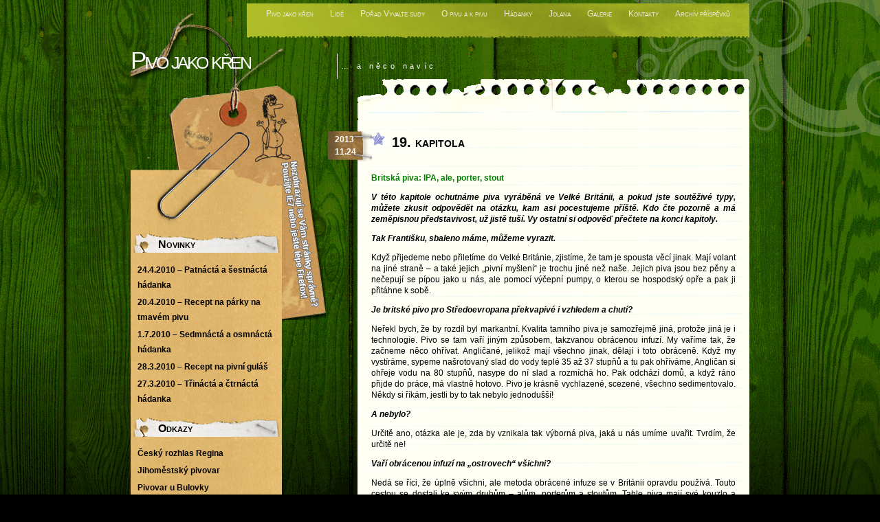

--- FILE ---
content_type: text/html; charset=UTF-8
request_url: http://www.pivojakokren.cz/?page_id=915
body_size: 7867
content:
<!DOCTYPE html PUBLIC "-//W3C//DTD XHTML 1.0 Transitional//EN" "http://www.w3.org/TR/xhtml1/DTD/xhtml1-transitional.dtd">

<html xmlns="http://www.w3.org/1999/xhtml" dir="ltr" lang="cs-CZ">

<head profile="http://gmpg.org/xfn/11">

<meta http-equiv="Content-Type" content="text/html; charset=UTF-8" />

<title>19. kapitola &laquo;  Pivo jako křen</title>

<link rel="shortcut icon" href="http://www.pivojakokren.cz/wp-content/themes/comment-central/images/favicon.ico" />

<link rel="ico" type="image/ico" href="http://www.pivojakokren.cz/wp-content/themes/comment-central/images/favicon.ico" />

<link rel="stylesheet" href="http://www.pivojakokren.cz/wp-content/themes/comment-central/style.css" type="text/css" media="screen" />

<link rel="alternate" type="application/rss+xml" title="Pivo jako křen RSS Feed" href="http://www.pivojakokren.cz/?feed=rss2" />

<link rel="alternate" type="application/atom+xml" title="Pivo jako křen Atom Feed" href="http://www.pivojakokren.cz/?feed=atom" />

<link rel="pingback" href="http://www.pivojakokren.cz/xmlrpc.php" />

<style type="text/css" media="screen">


	#page { background:  no-repeat top; border: none; }


</style>


<link rel="alternate" type="application/rss+xml" title="Pivo jako křen &raquo; 19. kapitola RSS komentářů" href="http://www.pivojakokren.cz/?feed=rss2&amp;page_id=915" />
<link rel='stylesheet' id='NextGEN-css'  href='http://www.pivojakokren.cz/wp-content/plugins/nextgen-gallery/css/nggallery.css?ver=1.0.0' type='text/css' media='screen' />
<link rel='stylesheet' id='shutter-css'  href='http://www.pivojakokren.cz/wp-content/plugins/nextgen-gallery/shutter/shutter-reloaded.css?ver=1.3.0' type='text/css' media='screen' />
<script type='text/javascript' src='http://www.pivojakokren.cz/wp-includes/js/comment-reply.js?ver=20090102'></script>
<script type='text/javascript'>
/* <![CDATA[ */
var shutterSettings = {
	msgLoading: "N A H R Á V Á N Í",
	msgClose: "Klikněte k uzavření",
	imageCount: "1"
};
/* ]]> */
</script>
<script type='text/javascript' src='http://www.pivojakokren.cz/wp-content/plugins/nextgen-gallery/shutter/shutter-reloaded.js?ver=1.3.0'></script>
<link rel="EditURI" type="application/rsd+xml" title="RSD" href="http://www.pivojakokren.cz/xmlrpc.php?rsd" />
<link rel="wlwmanifest" type="application/wlwmanifest+xml" href="http://www.pivojakokren.cz/wp-includes/wlwmanifest.xml" /> 
<link rel='index' title='Pivo jako křen' href='http://www.pivojakokren.cz' />
<link rel='up' title='Pivo jako křen' href='http://www.pivojakokren.cz' />
<meta name="generator" content="WordPress 2.8.4" />
<link id='MediaRSS' rel='alternate' type='application/rss+xml' title='NextGEN Gallery RSS Feed' href='http://www.pivojakokren.cz/wp-content/plugins/nextgen-gallery/xml/media-rss.php' />

<!-- NextGeEN Gallery CoolIris/PicLens support -->
<script type="text/javascript" src="http://lite.piclens.com/current/piclens_optimized.js"></script>
<!-- /NextGEN Gallery CoolIris/PicLens support -->
<meta name='NextGEN' content='1.4.3' />

</head>

<body>

<div id="page">



<div id="header">

<div>  
	<ul id="supernav">  
		<div id="suckerfishnav">

  <li class="page_item page-item-103 current_page_ancestor current_page_parent"><a href="http://www.pivojakokren.cz" title="Pivo jako křen">Pivo jako křen</a>
<ul>
	<li class="page_item page-item-931"><a href="http://www.pivojakokren.cz/?page_id=931" title="0. kapitola &#8211; obsah">0. kapitola &#8211; obsah</a></li>
	<li class="page_item page-item-938"><a href="http://www.pivojakokren.cz/?page_id=938" title="00. kapitola">00. kapitola</a></li>
	<li class="page_item page-item-942"><a href="http://www.pivojakokren.cz/?page_id=942" title="000. kapitola">000. kapitola</a></li>
	<li class="page_item page-item-870"><a href="http://www.pivojakokren.cz/?page_id=870" title="1. kapitola">1. kapitola</a></li>
	<li class="page_item page-item-873"><a href="http://www.pivojakokren.cz/?page_id=873" title="2. kapitola">2. kapitola</a></li>
	<li class="page_item page-item-876"><a href="http://www.pivojakokren.cz/?page_id=876" title="3. kapitola">3. kapitola</a></li>
	<li class="page_item page-item-878"><a href="http://www.pivojakokren.cz/?page_id=878" title="4. kapitola">4. kapitola</a></li>
	<li class="page_item page-item-880"><a href="http://www.pivojakokren.cz/?page_id=880" title="5. kapitola">5. kapitola</a></li>
	<li class="page_item page-item-882"><a href="http://www.pivojakokren.cz/?page_id=882" title="6. kapitola">6. kapitola</a></li>
	<li class="page_item page-item-884"><a href="http://www.pivojakokren.cz/?page_id=884" title="7. kapitola">7. kapitola</a></li>
	<li class="page_item page-item-887"><a href="http://www.pivojakokren.cz/?page_id=887" title="8. kapitola">8. kapitola</a></li>
	<li class="page_item page-item-889"><a href="http://www.pivojakokren.cz/?page_id=889" title="9. kapitola">9. kapitola</a></li>
	<li class="page_item page-item-891"><a href="http://www.pivojakokren.cz/?page_id=891" title="10. kapitola">10. kapitola</a></li>
	<li class="page_item page-item-893"><a href="http://www.pivojakokren.cz/?page_id=893" title="11. kapitola">11. kapitola</a></li>
	<li class="page_item page-item-895"><a href="http://www.pivojakokren.cz/?page_id=895" title="12. kapitola">12. kapitola</a></li>
	<li class="page_item page-item-897"><a href="http://www.pivojakokren.cz/?page_id=897" title="13. kapitola">13. kapitola</a></li>
	<li class="page_item page-item-899"><a href="http://www.pivojakokren.cz/?page_id=899" title="14. kapitola">14. kapitola</a></li>
	<li class="page_item page-item-901"><a href="http://www.pivojakokren.cz/?page_id=901" title="15. kapitola">15. kapitola</a></li>
	<li class="page_item page-item-908"><a href="http://www.pivojakokren.cz/?page_id=908" title="16. kapitola">16. kapitola</a></li>
	<li class="page_item page-item-910"><a href="http://www.pivojakokren.cz/?page_id=910" title="17. kapitola">17. kapitola</a></li>
	<li class="page_item page-item-913"><a href="http://www.pivojakokren.cz/?page_id=913" title="18. kapitola">18. kapitola</a></li>
	<li class="page_item page-item-915 current_page_item"><a href="http://www.pivojakokren.cz/?page_id=915" title="19. kapitola">19. kapitola</a></li>
	<li class="page_item page-item-917"><a href="http://www.pivojakokren.cz/?page_id=917" title="20. kapitola">20. kapitola</a></li>
	<li class="page_item page-item-919"><a href="http://www.pivojakokren.cz/?page_id=919" title="21. kapitola">21. kapitola</a></li>
	<li class="page_item page-item-921"><a href="http://www.pivojakokren.cz/?page_id=921" title="22. kapitola">22. kapitola</a></li>
	<li class="page_item page-item-923"><a href="http://www.pivojakokren.cz/?page_id=923" title="23. kapitola">23. kapitola</a></li>
	<li class="page_item page-item-925"><a href="http://www.pivojakokren.cz/?page_id=925" title="24. kapitola">24. kapitola</a></li>
</ul>
</li>
<li class="page_item page-item-2"><a href="http://www.pivojakokren.cz/?page_id=2" title="Lidé">Lidé</a>
<ul>
	<li class="page_item page-item-949"><a href="http://www.pivojakokren.cz/?page_id=949" title="František">František</a></li>
	<li class="page_item page-item-946"><a href="http://www.pivojakokren.cz/?page_id=946" title="Jolana">Jolana</a></li>
</ul>
</li>
<li class="page_item page-item-105"><a href="http://www.pivojakokren.cz/?page_id=105" title="Pořad Vyvalte sudy">Pořad Vyvalte sudy</a></li>
<li class="page_item page-item-111"><a href="http://www.pivojakokren.cz/?page_id=111" title="O pivu a k pivu">O pivu a k pivu</a></li>
<li class="page_item page-item-96"><a href="http://www.pivojakokren.cz/?page_id=96" title="Hádanky">Hádanky</a></li>
<li class="page_item page-item-98"><a href="http://www.pivojakokren.cz/?page_id=98" title="Jolana">Jolana</a>
<ul>
	<li class="page_item page-item-99"><a href="http://www.pivojakokren.cz/?page_id=99" title="&#8230;ve vysílání">&#8230;ve vysílání</a></li>
	<li class="page_item page-item-101"><a href="http://www.pivojakokren.cz/?page_id=101" title="&#8230;ve volném čase">&#8230;ve volném čase</a></li>
</ul>
</li>
<li class="page_item page-item-49"><a href="http://www.pivojakokren.cz/?page_id=49" title="Galerie">Galerie</a></li>
<li class="page_item page-item-91"><a href="http://www.pivojakokren.cz/?page_id=91" title="Kontakty">Kontakty</a></li>

  <li><a href="#">Archív příspěvků</a>

    <ul>

      	<li><a href='http://www.pivojakokren.cz/?m=201007' title='Červenec 2010'>Červenec 2010</a></li>
	<li><a href='http://www.pivojakokren.cz/?m=201006' title='Červen 2010'>Červen 2010</a></li>
	<li><a href='http://www.pivojakokren.cz/?m=201004' title='Duben 2010'>Duben 2010</a></li>
	<li><a href='http://www.pivojakokren.cz/?m=201003' title='Březen 2010'>Březen 2010</a></li>
	<li><a href='http://www.pivojakokren.cz/?m=201002' title='Únor 2010'>Únor 2010</a></li>
	<li><a href='http://www.pivojakokren.cz/?m=201001' title='Leden 2010'>Leden 2010</a></li>

    </ul>



</div>
 
</div>  


<h1 id="logo"><a href="http://www.pivojakokren.cz/">Pivo jako křen</a></h1>

<h4><p class="headline">&#8230; a něco navíc</p></h4>




</div>

 
<div id="top"></div>
	<div id="content" class="narrowcolumn">

				<div class="post" id="post-915">

<h2>19. kapitola</h2>
<div class="date">
					2013 <br>
					11.24</div>
			<div class="entry">
				<p><span style="color: #008000;"><strong>Britská piva: IPA, ale, porter, stout</strong></span></p>
<p><strong><em>V této kapitole ochutnáme piva vyráběná ve Velké  Británii, a   pokud jste soutěživé typy, můžete zkusit odpovědět na  otázku, kam asi   pocestujeme příště. Kdo čte pozorně a má zeměpisnou  představivost, už   jistě tuší. Vy ostatní si odpověď přečtete na konci  kapitoly. </em></strong></p>
<p><strong><em>Tak Františku, sbaleno máme, můžeme vyrazit.</em></strong></p>
<p>Když přijedeme nebo přiletíme do Velké Británie, zjistíme, že tam je    spousta věcí jinak. Mají volant na jiné straně – a také jejich „pivní    myšlení“ je trochu jiné než naše. Jejich piva jsou bez pěny a nečepují    se pípou jako u nás, ale pomocí výčepní pumpy, o kterou se hospodský    opře a pak ji přitáhne k sobě.</p>
<p><strong><em>Je britské pivo pro Středoevropana překvapivé i vzhledem a chutí? </em></strong></p>
<p>Neřekl bych, že by rozdíl byl markantní. Kvalita tamního piva je    samozřejmě jiná, protože jiná je i technologie. Pivo se tam vaří jiným    způsobem, takzvanou obrácenou infuzí. My vaříme tak, že začneme něco    ohřívat. Angličané, jelikož mají všechno jinak, dělají i toto obráceně.    Když my vystíráme, sypeme našrotovaný slad do vody teplé 35 až 37   stupňů  a tu pak ohříváme, Angličan si ohřeje vodu na 80 stupňů, nasype   do ní  slad a rozmíchá ho. Pak odchází domů, a když ráno přijde do   práce, má  vlastně hotovo. Pivo je krásně vychlazené, scezené, všechno    sedimentovalo. Někdy si říkám, jestli by to tak nebylo jednodušší!</p>
<p><strong><em>A nebylo?</em></strong></p>
<p>Určitě ano, otázka ale je, zda by vznikala tak výborná piva, jaká u nás umíme uvařit. Tvrdím, že určitě ne!</p>
<p><strong><em>Vaří obrácenou infuzí na „ostrovech“ všichni?</em></strong></p>
<p>Nedá se říci, že úplně všichni, ale metoda obrácené infuze se v    Británii opravdu používá. Touto cestou se dostali ke svým druhům – alům,    porterům a stoutům. Tahle piva mají své kouzlo a zaslouží si, aby v    pivním kaleidoskopu měla své pevné místo.</p>
<p><strong><em>Mají ve Velké Británii hodně druhů piva?</em></strong></p>
<p>Kam se neskutečné množství chuťových směrů a barev hrabeme my Češi!    Jejich piva jsou vesměs svrchně kvašená, dost květnatá. Nejblíže mají    k belgickým pivům. Když si koupíte belgické pivo, zjistíte, že má    ovocnou, květnatou, navinulou, sem tam nakyslou chuť, kterou z našeho    piva neznáte. Podobně jsou na tom britská piva. Ale protože je to země    extrémů, mají Britové i extrémně zachmelená piva.</p>
<p><strong><em>Například?</em></strong></p>
<p>Jako příklad může posloužit takzvaná IPA (india pale ale), což je    pivo pocházející z koloniálních dob. Vozilo se lodí do Indie, takže    muselo vydržet na moři tři čtyři měsíce za horka i chladu. Proto ho    předimenzovali, to znamená, že ho udělali hodně silné a plné chmele.    Zjistili totiž, že chmel má na pivo velice pozitivní vliv – působí jako    dezinfekce a ochrana proti kontaminaci bakteriemi. Přechmelili ho    natolik, že IPA začíná u pětatřiceti jednotek hořkosti a může mít    osmdesát i sto jednotek. Abychom si to dokázali představit, povězme si,    že naše nejsilněji zachmelené pivo, superhořké, má pětatřicet čtyřicet    jednotek. Když přidáte sto, ale taky skoro dvě stě procent hořkosti    navrch, máte anglické IPA pivo. To už je doopravdy přechmelené. Pro nás    je nejpřijatelnější zlatá střední cesta. Vezměte si jako příklad, že    někdo si dává do čaje jednu lžičku cukru, někdo tři, ale dát si půlku    hrnečku cukru a dolít to čajem, to už je moc, to je extrém! Máme rádi    cukr, máme rádi i čaj, ale dohromady je sneseme jen v určitém poměru. I    v pivním světě existuje nějaká hranice: když ji překročíme jednou   nohou,  jsme v Belgii, pokud oběma nohama, přišli jsme do Británie. Tam,   jak  vidíme, už se dějí prapodivné věci…</p>
<p><strong><em>Když je v pivu půl lavoru chmele, lze ho ještě pít?</em></strong></p>
<p>To je právě to nejpodivnější, že ho lze pít, a v některých případech i velmi dobře chutná.</p>
<p><strong><em>Říkal jste, že pro Británii je typický ale. Kolik druhů alů existuje?</em></strong></p>
<p>Jedním slovem mnoho. Světlý ale, takzvaný pale ale, amber, brown ale,    red ale, old ale, skotch ale, india pale ale, strong ale, palium wine    ale, bitter… Aly jsou vesměs svrchně kvašené, mají světlou,  nažloutlou   barvu, ale jdou až do hnědých nebo načervenalých tónů.  Bývají lehce   ovocné nebo lehce zachmelené. Jsou vždy slabé v recenzi,  to znamená v   obsahu kysličníku uhličitého, lehce perlivé, proto také  pěna moc nedrží.   Jsou plné a měkké v těle – když se napijete,  zjistíte, že pivo je   jakoby sladovější. Cítíte tu plnost, jak se dere  ven, a jsou hořčí.   Vesměs všechny aly jsou nahořklé.</p>
<p><strong><em>To byly světlé aly, a co tmavé?</em></strong></p>
<p>Brown aly jsou až lehce nasládlé. Nepřebíjejí sladkou chuť chmelem,    nechají pivo lehce sladké a hotovo. V tmavých alech cítíte neskutečné    množství sladu smíchaného s ovocem. Svrchní kvašení při vyšších    teplotách má vždycky za následek, že pivo má lehké, ovocné, květnaté    tóny. Ovšem začínají se projevovat i těžké tóny alkoholové příchuti,    protože jsou to patnáctky, šestnáctky, osmnáctky.</p>
<p><strong><em>Aly se u nás až na výjimky skoro nevaří, a s  portery to není o mnoho lepší. </em></strong></p>
<p>Máme pár výrobců tohoto druhu, kteří vaří kupodivu velice dobré kopie    britských originálů. Porter je jedenáctka až devatenáctka temné, ale   ne  úplně černé barvy – má asi 80 jednotek EBC. Když víme, že náš ležák   má 4  až 6 EBC, je to opravdu dost. Dalším charakteristickým rysem   porterů  je, že mají podobně jako aly málo kysličníku. K tomu přidejte   čerstvou  chmelnatou vůni a příchuť danou speciálním chmelem. Na   britských  ostrovech se pěstuje několik druhů zajímavých chmelových   odrůd, které  pivu spolu se speciálními kvasinkami dávají až lehce   ovocnou,  citrónovou, někdy květnatou chuť. Můžete cítit ale také   ořechovou  příchuť, dokonce i příchuť lehké čokolády. Jsou to piva dosti   hořká:  hodnotíme je 20 až 40 jednotkami hořkosti, což je asi na  úrovni  našich  ležáků, protože 40 jednotek, to je, jak už víme, hodně   zachmelený ležák.</p>
<p><strong><em>Čím se od alů liší stouty? </em></strong></p>
<p>Stout je podsadité silné svrchně kvašené pivo – standard se pohybuje    mezi čtrnáctkou a osmnáctkou, někdy je to dokonce dvacítka. Zde se    konečně dostáváme k prvnímu opravdu černému pivu. Standardní stout má    přes 100 jednotek EBC, ale jsou i stouty s 250 jednotkami! České tmavé    pivo má 60 EBC, portery kolem 80 jednotek a to už jsou černé jak bota. A    teď si představte stout, který má 250 jednotek! Ať se budete snažit    sebevíc, nepodaří se vám prosvítít sklenici, do které jste ho nalili.  To   je správný stout. Další vlastností je hořkost, která začíná někde u    našich těžších ležáků – pohybuje se mezi 30 a 60 jednotkami. Říkali  jsme   si, že IPA má 80 a jeho hořkost už je skoro nesnesitelná; u  stoutů   hořkost není tolik cítit, protože v nich cítíme silnou  dominantní   alkoholovou chuť tmavého praženého sladu. Ten dá stoutu  černou barvu.</p>
<p><strong><em>A co pěna u stoutů? Představuju si ji jako pěkně hustou, krémovou.</em></strong></p>
<p>Pěna je jako korek, dají se na ni i „malovat“ nebo vykapat určité    obrazce. Myslím, že je to docela příjemné pivo, ale nesmí se ho vypít    hodně.</p>
<p><strong><em>Když se napiju, co ucítím?</em></strong></p>
<p>Praženou silnou sladovou chuť, čokoládové tělo i hořkost. Na konci v    dozvuku není mnoho sladkého, tedy zbytkového cukru. Člověk by si    představoval, že černé pivo bude sladké, ale zakulatí a dovrší to    chmelová nota vzadu. Existuje ještě sorta, která se jmenuje imperial    stout, ta je ještě plnější v chuti. S tím už Středoevropan nemá nic    společného, jen je překvapený, jaké chutě se z piva dají vytáhnout.    Překvapí vás chutí spálených rozinek, někdy až s dehtovými podtóny.</p>
<p><strong><em>Ještě řešení hádanky, kam se vypravíme příště. Protože se    pohybujeme ze střední Evropy pořád víc na západ, nezbývá nám než    přemístit se z britské pevniny za velikou louži, do Spojených států. Tam    se potkáme s pivy, která do toho multikulturního státu dovezli naši    praprapředci z celé Evropy a naložili s nimi po svém. A budeme pít pivo    z papírového pytlíku. </em></strong></p>

				
			</div>
		</div>
			

<!-- You can start editing here. -->


			<!-- If comments are open, but there are no comments. -->

	 


<div id="respond">

<h3>Your Reply</h3>

<div class="cancel-comment-reply">
	<small><a rel="nofollow" id="cancel-comment-reply-link" href="/?page_id=915#respond" style="display:none;">Odpověď na komentář zrušíte zde.</a></small>
</div>

<p>You must be <a href="http://www.pivojakokren.cz/wp-login.php?redirect_to=http%3A%2F%2Fwww.pivojakokren.cz%2F%3Fpage_id%3D915">logged in</a> to post a comment.</p>
</div>

	</div>



<div id="top_menu"></div>
<div id="sidebar" role="complementary">

		<ul>



					<li id="recent-posts-3" class="widget widget_recent_entries">		<h2 class="widgettitle">Novinky</h2>		<ul>
				<li><a href="http://www.pivojakokren.cz/?p=543" title="24.4.2010 &#8211; Patnáctá a šestnáctá hádanka">24.4.2010 &#8211; Patnáctá a šestnáctá hádanka </a></li>
				<li><a href="http://www.pivojakokren.cz/?p=584" title="20.4.2010 &#8211; Recept na párky na tmavém pivu">20.4.2010 &#8211; Recept na párky na tmavém pivu </a></li>
				<li><a href="http://www.pivojakokren.cz/?p=644" title="1.7.2010 &#8211; Sedmnáctá a osmnáctá hádanka">1.7.2010 &#8211; Sedmnáctá a osmnáctá hádanka </a></li>
				<li><a href="http://www.pivojakokren.cz/?p=528" title="28.3.2010 &#8211; Recept na pivní guláš">28.3.2010 &#8211; Recept na pivní guláš </a></li>
				<li><a href="http://www.pivojakokren.cz/?p=474" title="27.3.2010 &#8211; Třináctá a čtrnáctá hádanka">27.3.2010 &#8211; Třináctá a čtrnáctá hádanka </a></li>
				</ul>
		</li><li id="linkcat-2" class="widget widget_links"><h2 class="widgettitle">Odkazy</h2>
	<ul class='xoxo blogroll'>
<li><a href="http://www.rozhlas.cz/regina/portal/" title="O Jolaně v rubrice Kdo je kdo. Slyšet ji můžete od pondělí do pátku 10,00 &#8211; 15,00." target="_blank">Český rozhlas Regina</a></li>
<li><a href="http://www.jihomestskypivovar.cz" title="Nový moderní a příjemný pivovar s restaurací na Jižním Městě v Praze" target="_blank">Jihoměstský pivovar</a></li>
<li><a href="http://www.pivovarubulovky.cz/" title="Skvělá a netradiční piva můžete ochutnat v příjemném prostředí. Pivo vaří František!" target="_blank">Pivovar u Bulovky</a></li>
<li><a href="http://www.radioservis-as.cz/katalog/katalog.php?kat=27&amp;zacatek=3" title="zde si můžete objednat knihu Pivo jako křen" target="_blank">Radioservis</a></li>

	</ul>
</li>
<li id="meta-4" class="widget widget_meta"><h2 class="widgettitle">Další informace</h2>			<ul>
						<li><a href="http://www.pivojakokren.cz/wp-login.php">Přihlásit se</a></li>
			<li><a href="http://www.pivojakokren.cz/?feed=rss2" title="Sledovat aktuální obsah tohoto webu pomocí RSS 2.0"><abbr title="Really Simple Syndication">RSS</abbr></a></li>
			<li><a href="http://www.pivojakokren.cz/?feed=comments-rss2" title="Nejnovější komentáře k příspěvkům v RSS"><abbr title="Really Simple Syndication">RSS</abbr> komentářů</a></li>
			<li><a href="http://wordpress.org/" title="Tento web je provozován s využitím systému WordPress, což je vynikající publikační systém zejména pro osobní weby.">WordPress.org</a></li>
						</ul>
</li><li id="search-4" class="widget widget_search"><form action="http://www.pivojakokren.cz/" method="post" >
	
	<div id="search-box">	<input type="text" value="Hledat..." class="textfield" name="s" id="search-text"  
onblur="if(this.value=='') this.value='Hledat...';" onfocus="if(this.value=='Hledat...') this.value='';"/>
</div>
</form>


</li>		</ul>


	</div>
<div id="bottom_menu"></div>


<hr />
<div id="footer">
	<p>
		Pivo jako křen
od  <a href="http://www.themebuilder.nl" target="_blank" title="Themebuilder">Themebuilder</a> |

 		<a href="http://www.pivojakokren.cz/?feed=rss2">Entries (RSS)</a>
		and <a href="http://www.pivojakokren.cz/?feed=comments-rss2">Comments (RSS)</a>.
		<!-- 19 queries. 0.078 seconds. -->
	</p>
</div>
</div>

		</body>
</html>


--- FILE ---
content_type: text/css
request_url: http://www.pivojakokren.cz/wp-content/themes/comment-central/style.css
body_size: 3763
content:
/*
Theme Name: Comment Central
Theme URI: http://www.themebuilder.nl/
Description: High quality Wordpress theme. Colorful, grunge,and stylish theme. two columns, left sidebar dropdown menu and widget-ready.
Enjoy!.
Version: 1.2
Author: Frank Schrijvers
Author URI: http://www.arterror.nl
Tags: two-columns, fixed-width, green, white, yellow

 Begin Typography & Colors

***************************************** */

.widget_pages {
background: url(images/star2.png) no-repeat;
background-position: 17px 8px;
}
#tag {
background: url(images/tag.png) no-repeat;
padding-left: 20px;
}



#top_menu {
background:url('images/top_menu.png') no-repeat;
height: 446px;
width:284;
}


#bottom_menu {
background:url('images/test.png') no-repeat;
height: 224px;
width: 220px;
margin-top: -15px;
}

body {
font-size:62.5%;
font-family:"Lucida Grande","Lucida Sans Unicode",Calibri,Arial,Helvetica,Sans,FreeSans,Jamrul,Garuda,Kalimati;
background: url('images/background.png'); 
background-repeat:no-repeat; 
background-color:#000;
color:#000;
text-align:center;
margin:0;
padding:0;
}

#page {
text-align:left;
background-color:#FFF;
width:900px;
border:1px solid #959596;
margin:20px auto;
padding:0;
}

#content {
font-size:1.2em;
background: url('images/bg_paper.gif'); 
background-repeat:repeat;
float: right;
}



#content h1 {
color:b6492d;
font-size:24px;
}

#content h2 {
color:#000;
background: url('images/star.png'); 
background-repeat:no-repeat;
padding-left: 30px;
line-height:normal;
font-size:20px;
width: 400px;
font-family:Arial,Verdana,"BitStream vera Sans",Helvetica,Sans-serif;
line-height:150%;
font-weight:700;
font-variant:small-caps;
}

#content h3 {
color:#b6492d;
font-size:16px;
}

#content h4 {
color:#b6492d;
font-size:14px;
}

#content h5 {
color:#b6492d;
font-size:12px;
}

.widecolumn .entry p {
font-size:1.05em;
}

.narrowcolumn .entry,.widecolumn .entry {
line-height:1.4em;
}

.widecolumn {
line-height:1.6em;
}

.narrowcolumn .postmetadata {
text-align:left;
font-size:9px;
font-style:italic;
min-height:14px;
padding: 5px;
}

.thread-alt {
background-color:;
}

.thread-even {
background-color:;
}


small {
font-family:Verdana;
font-size:0.9em;
line-height:1.5em;
}

h1,h2,h3 {
font-family:Verdana;
}

/* End Structure 

	Begin Headers 
************************************/
h1 {
font-size:4em;
text-align:center;
font-family: "Arial Black",Arial,Helvetica,Sans,FreeSans,Jamrul,Garuda,Kalimati;
font-variant:small-caps;
font-weight:400;
font-size:350%;
letter-spacing:-0.1em;
margin:0;
float:left;
width: 300px;
}

h1,h1 a,h1 a:hover,h1 a:visited {
text-decoration:none;
text-align:left;
color:#fff;
margin:0;
}

headerimg .description {
text-align:left;
}

h2 {
font-family:Arial,Verdana,"BitStream vera Sans",Helvetica,Sans-serif;
line-height:150%;
font-weight:400;
font-size:14px;
}

h2.pagetitle {
font-size:1.6em;
}

#sidebar h2 {
font-family:Arial,Verdana,"BitStream vera Sans",Helvetica,Sans-serif;
line-height:150%;
font-weight:700;
font-size:16px;
color:#000;
padding-left:40px;
padding-top: 5px;
background: url(images/h2_paper.png) no-repeat top;
font-variant:small-caps;
}

h3 {
font-size:1.3em;
color:#000;
margin:0;
padding:0;
}

#header h4 {
float:left;
border-left:1px solid #FFF;
margin:10px 0 0 0px;
padding:0 0 0 5px;
color:#FFF;
font-size:110%;
font-weight:normal;
letter-spacing:0.4em;
line-height:15px;
position:relative;
}

h2,h2 a,h2 a:visited,h3,h3 a,h3 a:visited {
color:#000;
}

h2,h2 a,h2 a:hover,h2 a:visited,h3,h3 a,h3 a:hover,h3 a:visited,#sidebar h2,#wp-calendar caption,cite {
text-decoration:none;
}

.entry p a:visited {
color:#b85b5a;
}


.commentlist li,#commentform input,#commentform textarea {
font:0.9em Verdana;
background: url(images/paper_bg.png) no-repeat top;
color: #000;
padding: 0;
/*border: 0.2px solid #434343;*/
}

.commentlist li ul li {
font-size:1em;
margin-right:-5px;
margin-left:10px;
}
.commentlist li p img {
max-width:100%;
border-style: none; 
padding:0;
}

.commentlist li {
font-weight:700;
list-style-type:none;
/*border: 1px solid #434343;*/
background: url(images/border.gif) no-repeat top;
margin:15px 0 10px;
padding:5px 5px 10px 10px;
min-height: 100px;
}

.commentlist li .avatar {
float:right;
margin-right:10px;
}
.avatar {
background: url(images/back_avatar.png);
}


.commentlist cite,.commentlist cite a {
font-weight:700;
font-style:normal;
font-size:1.1em;
}



.commentlist p {
font-weight:400;
line-height:1.5em;
text-transform:none;
margin:10px 5px 10px 0;
}

#commentform p {
font-family:Verdana;
margin:5px 0;
}

.commentmetadata {
font-weight:400;
display:block;
margin:0;
}

/* End Comments 
 Begin Sidebar 
******************************/
#sidebar {
text-decoration:none;
font:1em Verdana;
margin-left:0px;
width:220px;
margin-top:-140px;
background: url(images/menu_back.png) repeat-y;
}


small,#sidebar ul ul li,#sidebar ul ol li,.nocomments,.postmetadata,blockquote,strike {
color:#777;
list-style-type:none;
}

#sidebar ul ul li,#sidebar ul ol li {
color:#777;
line-height:22px;
margin:3px 0 0;
padding:0;
}

code {
font:1.1em 'Courier New', Courier, Fixed;
}

/* End Calendar 
 Begin Various Tags & Classes
***************************************/
acronym,abbr,span.caps {
font-size:0.9em;
letter-spacing:.07em;
cursor:help;
}

a,h2 a:hover,h3 a:hover {
color:#000;
text-decoration:none;
}

a:hover {
color:#318515;
text-decoration:underline;
}

#wp-calendar #prev a,#wp-calendar #next a {
font-size:9pt;
}

#wp-calendar a {
text-decoration:none;
display:block;
}

#wp-calendar caption {
font:bold 1.3em Verdana;
text-align:center;
width:100%;
}

#wp-calendar th {
font-style:normal;
text-transform:capitalize;
}

/* End Typography & Colors 
 Begin Structure
*****************************/
#sidebar #searchform #s {
width:110px;
float:left;
color:#fff;
padding:4px;
}

#header {
width:850px;
margin:0;
padding:0;
}

#headerimg {
background:url('images/background_title.jpg') no-repeat;
width:850px;
height:60px;
margin:0;
}

.narrowcolumn,.widecolumn {
float:left;
width:530px;
margin:0;
padding:0 20px 20px;
}

#top {
height: 60px;
background: url(images/paper.gif) no-repeat;
float:right;
width:570px;
margin:0;
}

.post {
text-align:justify;
margin:0 0 10px;
}

.post hr {
display:block;
}

.widecolumn .post {
margin:0;
}

.widecolumn .postmetadata {
margin:30px 0;
}

.widecolumn .smallattachment {
text-align:center;
float:left;
width:128px;
margin:5px 5px 5px 0;
}

.widecolumn .attachment {
text-align:center;
margin:5px 0;
}

#footer {
clear:both;
height:60px;
margin:0;
padding:0;
float:right;
}

#footer p {
text-align:left;
color:#fff;
margin:0;
padding:20px 0 0 40px;
}
#footer A {
color:#fff;
}

h3.comments {
margin:40px auto 20px;
padding:0;
}

/* End Headers 
 Begin Images
******************* */
p img {
max-width:100%;
border:1px solid #ccc;
padding:0;
}

img.alignright {
display:inline;
margin:0 0 2px 7px;
padding:4px;
}

img.alignleft {
display:inline;
margin:0 7px 2px 0;
padding:4px;
}

.alignright {
float:right;
}

.alignleft {
float:left;
}

/* End Images 
 Begin Lists Special stylized non-IE bullets
Do not work in Internet Explorer, which merely default to normal bullets. */
html>body .entry ul {
margin-left:0;
list-style-type:none;
text-indent:-10px;
padding:0 0 0 10px;
}

html>body .entry li {
margin:7px 0 8px 10px;
}

.entry ul li:before,#sidebar ul ul li:before {
margin-right:10px;
}

.entry ol {
margin:0;
padding:0 0 0 35px;
}

.postmetadata ul,.postmetadata li {
/*list-style-type:none;
list-style-image:none;*/
}

#sidebar ul {
list-style-type:none;
list-style-image:none;
margin-bottom:15px;
font-family:Arial,Verdana;
font-size:10px;
font-weight:700;
color: #000;
}

#sidebar li {
margin-bottom:15px;
font-size:12px;
font-style:bold;
}

#sidebar ul p,#sidebar ul select {
margin:5px;
}

#sidebar ul ul,#sidebar ul ol {
margin:0px 0 0 10px;
}

#sidebar ul ul ul,#sidebar ul ol {
margin:0 0 0 10px;
}

ol li,#sidebar ul ol li {
list-style:decimal outside;
}

select {
width:130px;
}

#commentform input {
width:170px;
margin:5px 5px 1px 0;
}

#commentform {
margin:5px 10px 0 0;
}

#commentform textarea {
width:100%;
}

#respond:after {
content:".";
display:block;
height:0;
clear:both;
visibility:hidden;
}

#commentform #submit {
margin:0 0 5px auto;
display: block;
background: url(images/submit.gif) no-repeat 0 0;
width: 76px;
height: 28px;
padding: 0;
border: 0;
}
#commentform #submit:active {
background-position: 0 -28px;
}


/* End Form Elements 
 Begin Comments
***************************/
.alt {
margin:0;
padding:10px;
}

.commentlist {
text-align:justify;
padding:0;
}

.children {
padding:0;
}

.nocomments {
text-align:center;
margin:0;
padding:0;
}

#sidebar form {
margin:10px 0 0;
}

/* End Sidebar 
 Begin Calendar 
*****************************/
#wp-calendar {
empty-cells:show;
width:155px;
margin:10px auto 0;
}

#wp-calendar #next a {
padding-right:10px;
text-align:right;
}

#wp-calendar #prev a {
padding-left:10px;
text-align:left;
}

#wp-calendar td {
text-align:center;
padding:3px 0;
}

#wp-calendar td.pad:hover {
background-color:#fff;
}

acronym,abbr {
border-bottom:1px dashed #999;
}

blockquote {
padding-left:20px;
margin:15px 30px 0 10px;
}

blockquote cite {
display:block;
margin:5px 0 0;
}

a img {
border:none;
}

.navigation {
display:block;
text-align:center;
margin-top:10px;
margin-bottom:60px;
/*list-style-type: none;*/
}

.wp-caption {
border:1px solid #ddd;
text-align:center;
background-color:#f3f3f3;
padding-top:4px;
-moz-border-radius:3px;
-khtml-border-radius:3px;
-webkit-border-radius:3px;
border-radius:3px;
margin:10px;
}

.wp-caption img {
border:0 none;
margin:0;
padding:0;
}

.wp-caption p.wp-caption-text {
font-size:11px;
line-height:17px;
margin:0;
padding:0 4px 5px;
}

/* End captions 
Supernav menu 
*************************************/
#supernav {
font-family:Arial,Verdana,"BitStream vera Sans",Helvetica,Sans-serif;
line-height:150%;
font-weight:700;
font-size: 12px;
font-variant:small-caps;
        background: url(images/menu.png) repeat-x;
	float: right;
        margin-top: -15px;
        margin-right: -50px;
	padding: 0px 16px; /* duplicate the tab size */
	text-align: left;
	display: block;
        height: 51px;
color:#fff;
	}

#supernav li {
	margin: 0;
	padding: 0;
	/*text-transform: lowercase;*/
	display: inline;
	}

#supernav a {
	color: #FFF;
	height: 19px;
        font-weight: normal;
	padding: 5px 16px;
	
	}
	
#supernav a:hover {
	color: #111;
	background: white;
	text-decoration: none;
	
	}

#supernav .current_page_item a {
	color: #111;
	background: white;
	text-decoration: none;
}

/* Search
**************************************/
#search-box {
width:190px;
height:23px;
background:url(images/box-search.png) no-repeat;
margin:0 0 15px 30px;
}

#search-text {
background:transparent none no-repeat 0 0;
border:none;
color:#666;
width:122px;
margin:1px 32px 4px 4px;
}

.rsswidget {
color:#666;
}

.postmetadata,.clear {
clear:both;
}

img.centered,.aligncenter,div.aligncenter {
display:block;
margin-left:auto;
margin-right:auto;
}

.entry ol li,#sidebar ul,#sidebar ul ol {
margin:0;
padding:0;
}

.entry form,.center {
text-align:center;
}

.hidden,hr {
display:none;
}

.date{
background:url(images/date_sb.png) no-repeat;
font-size: 12px;
line-height: 14px;
font-family:Arial,Verdana,"BitStream vera Sans",Helvetica,Sans-serif;
text-align: left;
vertical-align: middle;
line-height:normal;
color: #FFF;
margin: -48px 0 0 -65px;
padding: 4px 0 0 12px;
_position: relative;/* ie6 fix */
width:66px;
height:45px;
line-height:150%;
font-weight:700;
}


Suckerfish menu 
*************************************/
#suckerfishnav {
text-align:left;
padding:0;
}

#suckerfishnav,#suckerfishnav ul {
float:left;
list-style-type:none;
width:100%;
margin:0 0 1em;
padding:0;
}

#suckerfishnav a {
display:block;
color:#EEEADB;
text-decoration:none;
outline:none;
padding:0.5em 1em;
}

#suckerfishnav li {
float:left;
padding:0;
}

#suckerfishnav li ul {
z-index:1;
position:absolute;
left:-999em;
height:auto;
width:120px;
font-weight:400;
}

#suckerfishnav li li {
border-top:1px solid #1F4F01;
}

#suckerfishnav li li a {
padding:0.2em 1em;
}

#suckerfishnav li ul a {
background-color:#A8B625;
width:9em;
}

#suckerfishnav li ul ul {
margin:-1.5em 0 0 10em;
}

#suckerfishnav li:hover ul ul,#suckerfishnav li:hover ul ul ul,#suckerfishnav li.sfhover ul ul,#suckerfishnav li.sfhover ul ul ul {
left:-999em;
}

#suckerfishnav li:hover ul,#suckerfishnav li li:hover ul,#suckerfishnav li li li:hover ul,#suckerfishnav li.sfhover ul,#suckerfishnav li li.sfhover ul,#suckerfishnav li li li.sfhover ul {
left:auto;
/*background-color:#222;*/
}

#suckerfishnav li:hover,#suckerfishnav li.sfhover {
color:#606060;
}

#suckerfishnav a:hover,#suckerfishnav li.sfhover {
color:#318515;
position:static;
}

.line {
        background: url(images/border.gif) no-repeat;
        height: 5px;
        width: 540px;
	}

.comment_icon{

position: absolute;

background: url('images/comment.png');

background-repeat:no-repeat;

margin: 0px 0 0 450px;

padding-left: 25px;

padding-top: 5px;

line-height:normal;

height:20px;

font-size: 10px;

}

